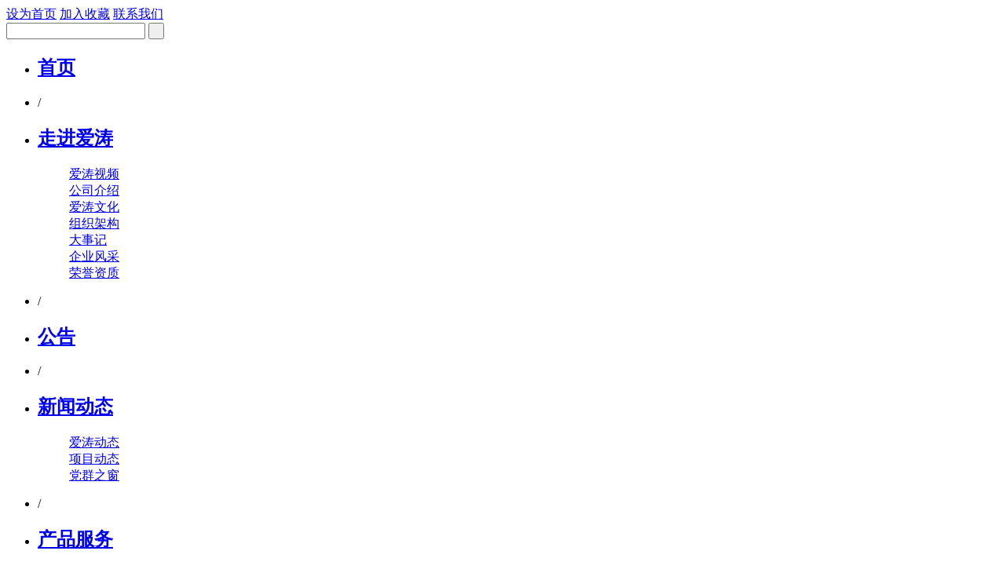

--- FILE ---
content_type: text/html; charset=utf-8
request_url: http://yzatwy.com/gongsi/61.html
body_size: 4273
content:
<!DOCTYPE html PUBLIC "-//W3C//DTD XHTML 1.0 Transitional//EN" "http://www.w3.org/TR/xhtml1/DTD/xhtml1-transitional.dtd">
<html xmlns="http://www.w3.org/1999/xhtml">
<head>
<meta http-equiv="Content-Type" content="text/html; charset=utf-8" />
<meta http-equiv="X-UA-Compatible" content="IE=Edge,chrome=1" >
<title>又传喜报——我司中标江都区2016G13地块 - 爱涛动态 - 江苏爱涛物业集团有限公司【官网】</title>
   <meta name="description" content="" />
     <meta name="keywords" content="" />
<link href="/themes/hee5/css/subpage.css" rel="stylesheet" type="text/css" />
<link href="/themes/hee5/css/base.css" rel="stylesheet" type="text/css" />
<link href="/themes/hee5/css/css.css" rel="stylesheet" type="text/css" />
<script type="text/javascript" src="/themes/hee5/js/jquery.min.js"></script>
<script type="text/javascript" src="/themes/hee5/js/jquery.SuperSlide.2.1.1.js"></script>
<script type="text/javascript" src="/themes/hee5/js/global.js"></script>
</head>
<body>
<div class="head">
  <div class="w1200">
    <div class="logo"> <a href="/"> <img src="/themes/hee5/images/logo.png" alt="" /> </a> </div>
    <div class="rightlink">
      <div class="searlink">
        <div class="link"> <a href="#" onclick="SetHome(window.location)">设为首页</a> <a href="#" onclick="shoucang(window.location,document.title)">加入收藏</a> <a href="/jiaruwomen">联系我们</a> </div>
        <div class="sear">
          <form name="formsearch" action="/search" method="get">
            <input type="hidden" name="kwtype" value="0">
            <input type="text" class="words"  name='keyword' id="keyword"/>
            <input type="submit" value=" " class="sub" />
          </form>
        </div>
      </div>
      <div class="nav">
        <ul>
          <li>
            <h2><a href="/">首页</a></h2>
          </li>
         
		  <li> / </li>
          <li>
            <h2> <a href="/zoujinaitao/">走进爱涛</a></h2>
            <dl>
             <dd><a href="/aitaoshipin/">爱涛视频</a></dd>
               <dd><a href="/gongsijieshao/">公司介绍</a></dd>
               <dd><a href="/aitaowenhua/">爱涛文化</a></dd>
               <dd><a href="/zuzhijiagou/">组织架构</a></dd>
               <dd><a href="/fazhanlicheng/">大事记</a></dd>
               <dd><a href="/qiyefengcai/">企业风采</a></dd>
               <dd><a href="/rongyuzizhi/">荣誉资质</a></dd>
                   
            </dl>
          </li>	  
		   <li> / </li>
          <li>
            <h2> <a href="/gonggao/">公告</a></h2>
            <dl>
                 
            </dl>
          </li>	  
		   <li> / </li>
          <li>
            <h2> <a href="/xinwendongtai/">新闻动态</a></h2>
            <dl>
             <dd><a href="/gongsi/">爱涛动态</a></dd>
               <dd><a href="/hangye/">项目动态</a></dd>
               <dd><a href="/dangqunzhichuang/">党群之窗</a></dd>
                   
            </dl>
          </li>	  
		   <li> / </li>
          <li>
            <h2> <a href="/zhaocaipingtai/">产品服务</a></h2>
            <dl>
             <dd><a href="/zhaocaipingtaicc5b0458a09e852f4bd1d19d/">爱涛餐饮</a></dd>
                   
            </dl>
          </li>	  
		   <li> / </li>
          <li>
            <h2> <a href="/yewujieshao/">项目展示</a></h2>
            <dl>
             <dd><a href="/juzhuwuyefuwuguanli/">居住物业</a></dd>
               <dd><a href="/gonggongwuyefuwuguanli/">军队物业</a></dd>
               <dd><a href="/xingzhengxiezilou/">行政写字楼物业</a></dd>
               <dd><a href="/yiyuan/">医院物业</a></dd>
               <dd><a href="/xuexiao/">学校物业</a></dd>
               <dd><a href="/daolu/">路河物业</a></dd>
               <dd><a href="/gongyuan/">公园物业</a></dd>
                   
            </dl>
          </li>	  
		   <li> / </li>
          <li>
            <h2> <a href="/jiaruwomen/">加入我们</a></h2>
            <dl>
             <dd><a href="/xiaoyuanzhaopin/">校园招聘</a></dd>
               <dd><a href="/shehuizhaopin/">社会招聘</a></dd>
                   
            </dl>
          </li>	  
		   <li> / </li>
          <li>
            <h2> <a href="/hezuofangshi5402f49229ae4c2c3252ece3/">合作方式</a></h2>
            <dl>
                 
            </dl>
          </li>	  
		          </ul>
      </div>
    </div>
  </div>
</div>
<script>

$('.nav li').hover(function(){
	$(this).find('dl').stop();
	$(this).find('dl').slideToggle();
	})


function SetHome(obj,vrl){   
try{   
obj.style.behavior='url(#default#homepage)';obj.setHomePage(vrl);   
}   
catch(e){   
if(window.netscape) {   
try {   
netscape.security.PrivilegeManager.enablePrivilege("UniversalXPConnect");   
}   
catch (e) {   
alert("此操作被浏览器拒绝！\n请在浏览器地址栏输入“about:config”并回车\n然后将 [signed.applets.codebase_principal_support]的值设置为'true',双击即可。");   
}   
var prefs = Components.classes['@mozilla.org/preferences-service;1'].getService(Components.interfaces.nsIPrefBranch);   
prefs.setCharPref('browser.startup.homepage',vrl);   
}else{   
alert("您的浏览器不支持，请按照下面步骤操作：1.打开浏览器设置。2.点击设置网页。3.输入："+vrl+"点击确定。");   
}   
}   
}   
// 加入收藏 兼容360和IE6   
function shoucang(sTitle,sURL)   
{   
try   
{   
window.external.addFavorite(sURL, sTitle);   
}   
catch (e)   
{   
try   
{   
window.sidebar.addPanel(sTitle, sURL, "");   
}   
catch (e)   
{   
alert("加入收藏失败，请使用Ctrl+D进行添加");   
}   
}   
}   

</script>

<script>




function SetHome(obj,vrl){   
try{   
obj.style.behavior='url(#default#homepage)';obj.setHomePage(vrl);   
}   
catch(e){   
if(window.netscape) {   
try {   
netscape.security.PrivilegeManager.enablePrivilege("UniversalXPConnect");   
}   
catch (e) {   
alert("此操作被浏览器拒绝！\n请在浏览器地址栏输入“about:config”并回车\n然后将 [signed.applets.codebase_principal_support]的值设置为'true',双击即可。");   
}   
var prefs = Components.classes['@mozilla.org/preferences-service;1'].getService(Components.interfaces.nsIPrefBranch);   
prefs.setCharPref('browser.startup.homepage',vrl);   
}else{   
alert("您的浏览器不支持，请按照下面步骤操作：1.打开浏览器设置。2.点击设置网页。3.输入："+vrl+"点击确定。");   
}   
}   
}   
// 加入收藏 兼容360和IE6   
function shoucang(sTitle,sURL)   
{   
try   
{   
window.external.addFavorite(sURL, sTitle);   
}   
catch (e)   
{   
try   
{   
window.sidebar.addPanel(sTitle, sURL, "");   
}   
catch (e)   
{   
alert("加入收藏失败，请使用Ctrl+D进行添加");   
}   
}   
}   

</script><div class="main_banner" style="background:url(/themes/hee5/images/31110037AFCBED74.jpg) no-repeat  top center  #e5f0f9;">
  <div class="main">
    <div class="Rmain fr">
      <div class="Rmain_top"></div>
      <div class="Rmain_con">
        <div class="Rmain_title">
          <div class="Rmain_Bread fr"> <a href="/">首页</a> ><a href="/xinwendongtai/">新闻动态</a>><a href="/gongsi/">爱涛动态</a> >  </div>
          爱涛动态 </div>
        <div class="news_main">
          <div class="news_title">
            <h1>又传喜报——我司中标江都区2016G13地块 </h1>
            <h2> <br>
             2017-11-28              <span class="mlr10">来源：爱涛物业</span><span class="mlr10">查看次数：2963<span id="hits"> 
              
              </span></span></h2>
          </div>
          <div class="news_article"> 
         <div style="margin:0px;padding:0px;color:#333333;font-family:" font-size:14px;white-space:normal;background-color:#ffffff;"="">
	&nbsp;11月24日，扬州市江都区物管中心受扬州国源房地产开发有限公司的委托，就该公司开发的2016G13地块物业管理服务进行公开招标。经过激烈的竞争，我司成功中标。
	</div>
<div style="margin:0px;padding:0px;color:#333333;font-family:" font-size:14px;white-space:normal;background-color:#ffffff;"="">
	&nbsp;
</div>
<div style="margin:0px;padding:0px;color:#333333;font-family:" font-size:14px;white-space:normal;background-color:#ffffff;"="">
	&nbsp;
	</div>
<div style="margin:0px;padding:0px;color:#333333;font-family:" font-size:14px;white-space:normal;background-color:#ffffff;"="">
	&nbsp; &nbsp; &nbsp; &nbsp;2016G13地块位于文昌东路南侧、广州路东侧，项目总占地面积约16.8万㎡，总建筑面积约56.2万㎡，预打造成50万方城市综合体，扬州东新城市坐标。本次招标主要涉及保洁、安保、客服接待、设施设备维护等相关物业管理项目。
</div>
<div style="margin:0px;padding:0px;color:#333333;font-family:" font-size:14px;white-space:normal;background-color:#ffffff;"="">
	&nbsp;
	</div>
<div style="margin:0px;padding:0px;color:#333333;font-family:" font-size:14px;white-space:normal;background-color:#ffffff;"="">
	&nbsp; &nbsp; &nbsp; &nbsp;高档住宅的物业管理服务一直是我司的强项，我们将在自己的专业领域，本色发挥，为扬州国源房地产开发有限公司提供优质的后勤保障服务。同时，我司将在该公司领导的指导下积极开展工作，建立统一和谐的物业管理体系，遵循政府制定的相关法律、规章，认真履行“物业管理合同”，展现爱涛的品牌和特色。<br />
<img alt="" src="/upload/2019-05/09/09142121_0.jpg" style="vertical-align:middle;width:449px;height:267px;" /> 
</div> 
          </div>
          <div class="news_fenXiang"> 
            <!-- Baidu Button BEGIN -->
            <div id="bdshare" class="bdshare_t bds_tools get-codes-bdshare"> <a class="bds_qzone" title="分享到QQ空间" href="#"></a> <a class="bds_tsina" title="分享到新浪微博" href="#"></a> <a class="bds_tqq" title="分享到腾讯微博" href="#"></a> <a class="bds_renren" title="分享到人人网" href="#"></a> <a class="bds_t163" title="分享到网易微博" href="#"></a> <span class="bds_more"></span> </div>
            <script type="text/javascript" id="bdshare_js" data="type=tools&amp;uid=749549" src="http://bdimg.share.baidu.com/static/js/bds_s_v2.js?cdnversion=424120"></script> 
            <script type="text/javascript">
            document.getElementById("bdshell_js").src = "http://bdimg.share.baidu.com/static/js/shell_v2.js?cdnversion=" + Math.ceil(new Date()/3600000)
            </script> 
            <!-- Baidu Button END --> 
          </div>
          <div class="Xg_news">
            <ul>
              <li>上一篇：<a href="/gongsi/60.html">特大喜报——我司成功中标淮安市现代有轨电车</a> </li>
              <li>下一篇：<a href="/gongsi/62.html">我司成功中标淮安市清江浦中学物业服务</a></li>
            </ul>
          </div>
        </div>
      </div>
      <div class="Rmain_buttom"></div>
    </div>
    <div class="Lmain fl">
      <div class="menu">
        <div class="menu_title">新闻动态</div>
        <div class="menu_main">
          <ul>
          
    <li class="menu_li">
              <div class="menu_li_title"><a href='/gongsi/' class="">爱涛动态</a></div>
            </li>
			 <li class="menu_li">
              <div class="menu_li_title"><a href='/hangye/' class="">项目动态</a></div>
            </li>
			 <li class="menu_li">
              <div class="menu_li_title"><a href='/dangqunzhichuang/' class="">党群之窗</a></div>
            </li>
			       
          </ul>
        </div>
        <div class="menu_bottom"></div>
      </div>
      <!-- / menu end -->
      <!-- <div class="Lad"> -->
        <!-- <ul> -->
          <!-- <li><img src="/themes/hee5/images/call.jpg"></li> -->
          <!-- <li><a href="/jiaruwomen/"> -->
<!-- <img src="/themes/hee5/images/feedback.jpg"></a></li> -->
        <!-- </ul> -->
      <!-- </div> -->
      <!-- / Rad end --> 
    </div>
    <!-- / Lmain end --> 
  </div>
  <!-- / main end --> 
</div>
<div class="footer">
  <div class="w1200">
    
    <p>
    	联系我们：0514-87875899备案号:<a href="https://beian.miit.gov.cn/#/Integrated/recordQuery">苏ICP备19027685号-1</a>
        友情链接：    <a href='http://yzzjj.yangzhou.gov.cn/' target='_blank'>扬州市住房和城乡建设局</a>   
		  <a href='http://jsszfhcxjst.jiangsu.gov.cn/' target='_blank'>江苏省住房和城乡建设厅</a>   
		  <a href='http://www.yzwy.org.cn' target='_blank'>扬州市物业管理协会</a>   
		  <a href='http://www.ecpmi.org.cn/' target='_blank'>中国物业管理协会</a>   
		     </p>
    <p>
		Copyright © 2002-2021 江苏爱涛物业集团有限公司 版权所有    </p>
  </div>
</div> 
</body>
</html>
